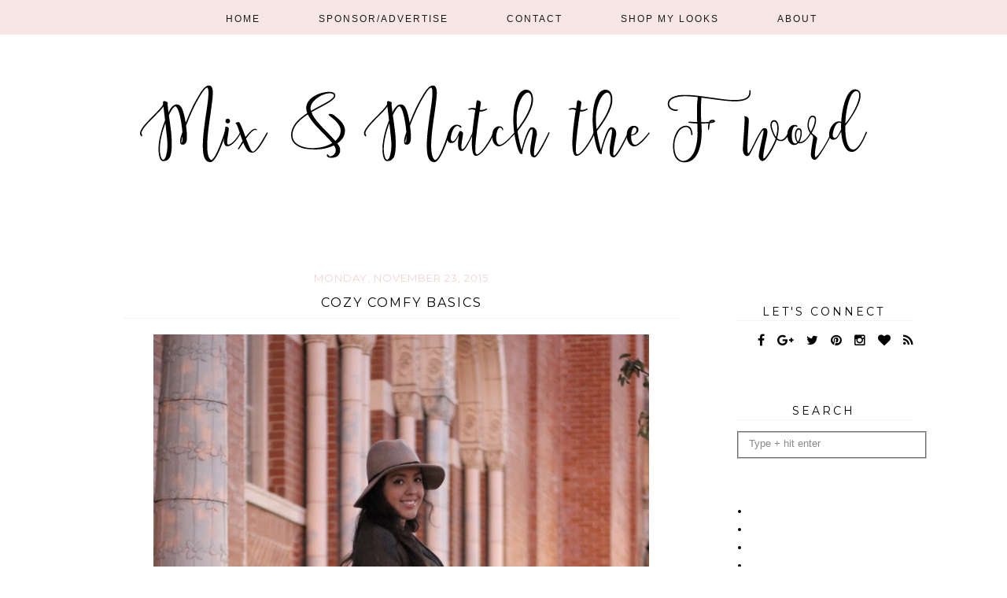

--- FILE ---
content_type: text/html; charset=utf-8
request_url: https://www.google.com/recaptcha/api2/aframe
body_size: 266
content:
<!DOCTYPE HTML><html><head><meta http-equiv="content-type" content="text/html; charset=UTF-8"></head><body><script nonce="qEgvnCnolGu9LeFOISF1rw">/** Anti-fraud and anti-abuse applications only. See google.com/recaptcha */ try{var clients={'sodar':'https://pagead2.googlesyndication.com/pagead/sodar?'};window.addEventListener("message",function(a){try{if(a.source===window.parent){var b=JSON.parse(a.data);var c=clients[b['id']];if(c){var d=document.createElement('img');d.src=c+b['params']+'&rc='+(localStorage.getItem("rc::a")?sessionStorage.getItem("rc::b"):"");window.document.body.appendChild(d);sessionStorage.setItem("rc::e",parseInt(sessionStorage.getItem("rc::e")||0)+1);localStorage.setItem("rc::h",'1768930655536');}}}catch(b){}});window.parent.postMessage("_grecaptcha_ready", "*");}catch(b){}</script></body></html>